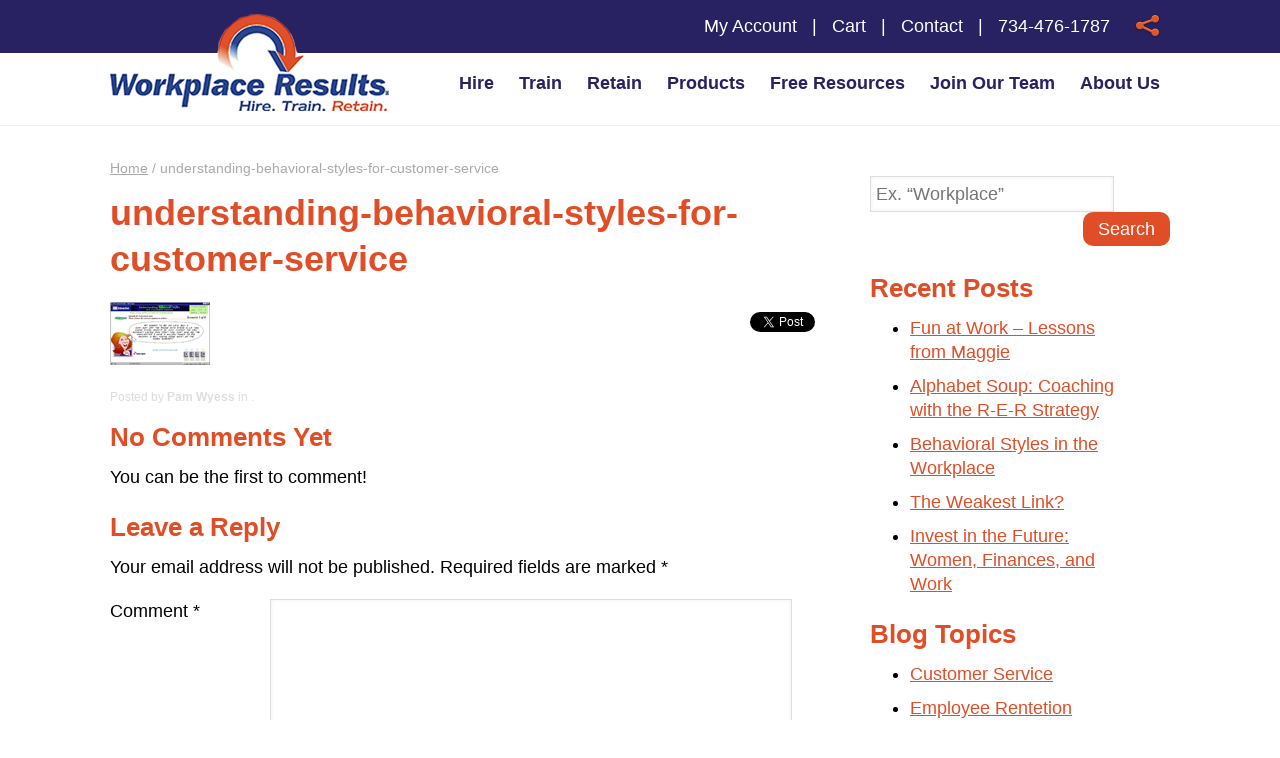

--- FILE ---
content_type: text/html; charset=UTF-8
request_url: https://www.workplaceresults.com/?attachment_id=431
body_size: 10630
content:
<!DOCTYPE html PUBLIC "-//W3C//DTD XHTML 1.0 Transitional//EN" "http://www.w3.org/TR/xhtml1/DTD/xhtml1-transitional.dtd">
<html xmlns="http://www.w3.org/1999/xhtml" lang="en-US">

<head profile="http://gmpg.org/xfn/11">
<meta http-equiv="Content-Type" content="text/html; charset=UTF-8" />
<meta name="skype_toolbar" content="skype_toolbar_parser_compatible"/>

<title>understanding-behavioral-styles-for-customer-service</title>

<meta name='robots' content='index, follow, max-image-preview:large, max-snippet:-1, max-video-preview:-1' />

	<!-- This site is optimized with the Yoast SEO plugin v26.8 - https://yoast.com/product/yoast-seo-wordpress/ -->
	<link rel="canonical" href="https://www.workplaceresults.com/" />
	<meta property="og:locale" content="en_US" />
	<meta property="og:type" content="article" />
	<meta property="og:title" content="understanding-behavioral-styles-for-customer-service" />
	<meta property="og:url" content="https://www.workplaceresults.com/" />
	<meta property="og:site_name" content="Workplace Results" />
	<meta property="og:image" content="https://www.workplaceresults.com" />
	<meta property="og:image:width" content="100" />
	<meta property="og:image:height" content="63" />
	<meta property="og:image:type" content="image/jpeg" />
	<script type="application/ld+json" class="yoast-schema-graph">{"@context":"https://schema.org","@graph":[{"@type":"WebPage","@id":"https://www.workplaceresults.com/","url":"https://www.workplaceresults.com/","name":"understanding-behavioral-styles-for-customer-service","isPartOf":{"@id":"https://www.workplaceresults.com/#website"},"primaryImageOfPage":{"@id":"https://www.workplaceresults.com/#primaryimage"},"image":{"@id":"https://www.workplaceresults.com/#primaryimage"},"thumbnailUrl":"https://www.workplaceresults.com/wp-content/uploads/understanding-behavioral-styles-for-customer-service.jpg","datePublished":"2014-12-31T16:49:38+00:00","breadcrumb":{"@id":"https://www.workplaceresults.com/#breadcrumb"},"inLanguage":"en-US","potentialAction":[{"@type":"ReadAction","target":["https://www.workplaceresults.com/"]}]},{"@type":"ImageObject","inLanguage":"en-US","@id":"https://www.workplaceresults.com/#primaryimage","url":"https://www.workplaceresults.com/wp-content/uploads/understanding-behavioral-styles-for-customer-service.jpg","contentUrl":"https://www.workplaceresults.com/wp-content/uploads/understanding-behavioral-styles-for-customer-service.jpg","width":100,"height":63},{"@type":"BreadcrumbList","@id":"https://www.workplaceresults.com/#breadcrumb","itemListElement":[{"@type":"ListItem","position":1,"name":"Home","item":"https://www.workplaceresults.com/"},{"@type":"ListItem","position":2,"name":"understanding-behavioral-styles-for-customer-service"}]},{"@type":"WebSite","@id":"https://www.workplaceresults.com/#website","url":"https://www.workplaceresults.com/","name":"Workplace Results","description":"Just another WordPress site","potentialAction":[{"@type":"SearchAction","target":{"@type":"EntryPoint","urlTemplate":"https://www.workplaceresults.com/?s={search_term_string}"},"query-input":{"@type":"PropertyValueSpecification","valueRequired":true,"valueName":"search_term_string"}}],"inLanguage":"en-US"}]}</script>
	<!-- / Yoast SEO plugin. -->


<meta http-equiv="x-dns-prefetch-control" content="on">
<link href="https://app.ecwid.com" rel="preconnect" crossorigin />
<link href="https://ecomm.events" rel="preconnect" crossorigin />
<link href="https://d1q3axnfhmyveb.cloudfront.net" rel="preconnect" crossorigin />
<link href="https://dqzrr9k4bjpzk.cloudfront.net" rel="preconnect" crossorigin />
<link href="https://d1oxsl77a1kjht.cloudfront.net" rel="preconnect" crossorigin>
<link rel="prefetch" href="https://app.ecwid.com/script.js?6348651&data_platform=wporg&lang=en" as="script"/>
<link rel="prerender" href="https://www.workplaceresults.com/store-del/"/>
<link rel="alternate" type="application/rss+xml" title="Workplace Results &raquo; Feed" href="https://www.workplaceresults.com/feed/" />
<link rel="alternate" type="application/rss+xml" title="Workplace Results &raquo; Comments Feed" href="https://www.workplaceresults.com/comments/feed/" />
<link rel="alternate" type="application/rss+xml" title="Workplace Results &raquo; understanding-behavioral-styles-for-customer-service Comments Feed" href="https://www.workplaceresults.com/?attachment_id=431/feed/" />
<link rel="alternate" title="oEmbed (JSON)" type="application/json+oembed" href="https://www.workplaceresults.com/wp-json/oembed/1.0/embed?url=https%3A%2F%2Fwww.workplaceresults.com%2F%3Fattachment_id%3D431" />
<link rel="alternate" title="oEmbed (XML)" type="text/xml+oembed" href="https://www.workplaceresults.com/wp-json/oembed/1.0/embed?url=https%3A%2F%2Fwww.workplaceresults.com%2F%3Fattachment_id%3D431&#038;format=xml" />
		<!-- This site uses the Google Analytics by MonsterInsights plugin v9.11.1 - Using Analytics tracking - https://www.monsterinsights.com/ -->
		<!-- Note: MonsterInsights is not currently configured on this site. The site owner needs to authenticate with Google Analytics in the MonsterInsights settings panel. -->
					<!-- No tracking code set -->
				<!-- / Google Analytics by MonsterInsights -->
		<style id='wp-img-auto-sizes-contain-inline-css' type='text/css'>
img:is([sizes=auto i],[sizes^="auto," i]){contain-intrinsic-size:3000px 1500px}
/*# sourceURL=wp-img-auto-sizes-contain-inline-css */
</style>
<style id='wp-emoji-styles-inline-css' type='text/css'>

	img.wp-smiley, img.emoji {
		display: inline !important;
		border: none !important;
		box-shadow: none !important;
		height: 1em !important;
		width: 1em !important;
		margin: 0 0.07em !important;
		vertical-align: -0.1em !important;
		background: none !important;
		padding: 0 !important;
	}
/*# sourceURL=wp-emoji-styles-inline-css */
</style>
<style id='wp-block-library-inline-css' type='text/css'>
:root{--wp-block-synced-color:#7a00df;--wp-block-synced-color--rgb:122,0,223;--wp-bound-block-color:var(--wp-block-synced-color);--wp-editor-canvas-background:#ddd;--wp-admin-theme-color:#007cba;--wp-admin-theme-color--rgb:0,124,186;--wp-admin-theme-color-darker-10:#006ba1;--wp-admin-theme-color-darker-10--rgb:0,107,160.5;--wp-admin-theme-color-darker-20:#005a87;--wp-admin-theme-color-darker-20--rgb:0,90,135;--wp-admin-border-width-focus:2px}@media (min-resolution:192dpi){:root{--wp-admin-border-width-focus:1.5px}}.wp-element-button{cursor:pointer}:root .has-very-light-gray-background-color{background-color:#eee}:root .has-very-dark-gray-background-color{background-color:#313131}:root .has-very-light-gray-color{color:#eee}:root .has-very-dark-gray-color{color:#313131}:root .has-vivid-green-cyan-to-vivid-cyan-blue-gradient-background{background:linear-gradient(135deg,#00d084,#0693e3)}:root .has-purple-crush-gradient-background{background:linear-gradient(135deg,#34e2e4,#4721fb 50%,#ab1dfe)}:root .has-hazy-dawn-gradient-background{background:linear-gradient(135deg,#faaca8,#dad0ec)}:root .has-subdued-olive-gradient-background{background:linear-gradient(135deg,#fafae1,#67a671)}:root .has-atomic-cream-gradient-background{background:linear-gradient(135deg,#fdd79a,#004a59)}:root .has-nightshade-gradient-background{background:linear-gradient(135deg,#330968,#31cdcf)}:root .has-midnight-gradient-background{background:linear-gradient(135deg,#020381,#2874fc)}:root{--wp--preset--font-size--normal:16px;--wp--preset--font-size--huge:42px}.has-regular-font-size{font-size:1em}.has-larger-font-size{font-size:2.625em}.has-normal-font-size{font-size:var(--wp--preset--font-size--normal)}.has-huge-font-size{font-size:var(--wp--preset--font-size--huge)}.has-text-align-center{text-align:center}.has-text-align-left{text-align:left}.has-text-align-right{text-align:right}.has-fit-text{white-space:nowrap!important}#end-resizable-editor-section{display:none}.aligncenter{clear:both}.items-justified-left{justify-content:flex-start}.items-justified-center{justify-content:center}.items-justified-right{justify-content:flex-end}.items-justified-space-between{justify-content:space-between}.screen-reader-text{border:0;clip-path:inset(50%);height:1px;margin:-1px;overflow:hidden;padding:0;position:absolute;width:1px;word-wrap:normal!important}.screen-reader-text:focus{background-color:#ddd;clip-path:none;color:#444;display:block;font-size:1em;height:auto;left:5px;line-height:normal;padding:15px 23px 14px;text-decoration:none;top:5px;width:auto;z-index:100000}html :where(.has-border-color){border-style:solid}html :where([style*=border-top-color]){border-top-style:solid}html :where([style*=border-right-color]){border-right-style:solid}html :where([style*=border-bottom-color]){border-bottom-style:solid}html :where([style*=border-left-color]){border-left-style:solid}html :where([style*=border-width]){border-style:solid}html :where([style*=border-top-width]){border-top-style:solid}html :where([style*=border-right-width]){border-right-style:solid}html :where([style*=border-bottom-width]){border-bottom-style:solid}html :where([style*=border-left-width]){border-left-style:solid}html :where(img[class*=wp-image-]){height:auto;max-width:100%}:where(figure){margin:0 0 1em}html :where(.is-position-sticky){--wp-admin--admin-bar--position-offset:var(--wp-admin--admin-bar--height,0px)}@media screen and (max-width:600px){html :where(.is-position-sticky){--wp-admin--admin-bar--position-offset:0px}}

/*# sourceURL=wp-block-library-inline-css */
</style><style id='global-styles-inline-css' type='text/css'>
:root{--wp--preset--aspect-ratio--square: 1;--wp--preset--aspect-ratio--4-3: 4/3;--wp--preset--aspect-ratio--3-4: 3/4;--wp--preset--aspect-ratio--3-2: 3/2;--wp--preset--aspect-ratio--2-3: 2/3;--wp--preset--aspect-ratio--16-9: 16/9;--wp--preset--aspect-ratio--9-16: 9/16;--wp--preset--color--black: #000000;--wp--preset--color--cyan-bluish-gray: #abb8c3;--wp--preset--color--white: #ffffff;--wp--preset--color--pale-pink: #f78da7;--wp--preset--color--vivid-red: #cf2e2e;--wp--preset--color--luminous-vivid-orange: #ff6900;--wp--preset--color--luminous-vivid-amber: #fcb900;--wp--preset--color--light-green-cyan: #7bdcb5;--wp--preset--color--vivid-green-cyan: #00d084;--wp--preset--color--pale-cyan-blue: #8ed1fc;--wp--preset--color--vivid-cyan-blue: #0693e3;--wp--preset--color--vivid-purple: #9b51e0;--wp--preset--gradient--vivid-cyan-blue-to-vivid-purple: linear-gradient(135deg,rgb(6,147,227) 0%,rgb(155,81,224) 100%);--wp--preset--gradient--light-green-cyan-to-vivid-green-cyan: linear-gradient(135deg,rgb(122,220,180) 0%,rgb(0,208,130) 100%);--wp--preset--gradient--luminous-vivid-amber-to-luminous-vivid-orange: linear-gradient(135deg,rgb(252,185,0) 0%,rgb(255,105,0) 100%);--wp--preset--gradient--luminous-vivid-orange-to-vivid-red: linear-gradient(135deg,rgb(255,105,0) 0%,rgb(207,46,46) 100%);--wp--preset--gradient--very-light-gray-to-cyan-bluish-gray: linear-gradient(135deg,rgb(238,238,238) 0%,rgb(169,184,195) 100%);--wp--preset--gradient--cool-to-warm-spectrum: linear-gradient(135deg,rgb(74,234,220) 0%,rgb(151,120,209) 20%,rgb(207,42,186) 40%,rgb(238,44,130) 60%,rgb(251,105,98) 80%,rgb(254,248,76) 100%);--wp--preset--gradient--blush-light-purple: linear-gradient(135deg,rgb(255,206,236) 0%,rgb(152,150,240) 100%);--wp--preset--gradient--blush-bordeaux: linear-gradient(135deg,rgb(254,205,165) 0%,rgb(254,45,45) 50%,rgb(107,0,62) 100%);--wp--preset--gradient--luminous-dusk: linear-gradient(135deg,rgb(255,203,112) 0%,rgb(199,81,192) 50%,rgb(65,88,208) 100%);--wp--preset--gradient--pale-ocean: linear-gradient(135deg,rgb(255,245,203) 0%,rgb(182,227,212) 50%,rgb(51,167,181) 100%);--wp--preset--gradient--electric-grass: linear-gradient(135deg,rgb(202,248,128) 0%,rgb(113,206,126) 100%);--wp--preset--gradient--midnight: linear-gradient(135deg,rgb(2,3,129) 0%,rgb(40,116,252) 100%);--wp--preset--font-size--small: 13px;--wp--preset--font-size--medium: 20px;--wp--preset--font-size--large: 36px;--wp--preset--font-size--x-large: 42px;--wp--preset--spacing--20: 0.44rem;--wp--preset--spacing--30: 0.67rem;--wp--preset--spacing--40: 1rem;--wp--preset--spacing--50: 1.5rem;--wp--preset--spacing--60: 2.25rem;--wp--preset--spacing--70: 3.38rem;--wp--preset--spacing--80: 5.06rem;--wp--preset--shadow--natural: 6px 6px 9px rgba(0, 0, 0, 0.2);--wp--preset--shadow--deep: 12px 12px 50px rgba(0, 0, 0, 0.4);--wp--preset--shadow--sharp: 6px 6px 0px rgba(0, 0, 0, 0.2);--wp--preset--shadow--outlined: 6px 6px 0px -3px rgb(255, 255, 255), 6px 6px rgb(0, 0, 0);--wp--preset--shadow--crisp: 6px 6px 0px rgb(0, 0, 0);}:where(.is-layout-flex){gap: 0.5em;}:where(.is-layout-grid){gap: 0.5em;}body .is-layout-flex{display: flex;}.is-layout-flex{flex-wrap: wrap;align-items: center;}.is-layout-flex > :is(*, div){margin: 0;}body .is-layout-grid{display: grid;}.is-layout-grid > :is(*, div){margin: 0;}:where(.wp-block-columns.is-layout-flex){gap: 2em;}:where(.wp-block-columns.is-layout-grid){gap: 2em;}:where(.wp-block-post-template.is-layout-flex){gap: 1.25em;}:where(.wp-block-post-template.is-layout-grid){gap: 1.25em;}.has-black-color{color: var(--wp--preset--color--black) !important;}.has-cyan-bluish-gray-color{color: var(--wp--preset--color--cyan-bluish-gray) !important;}.has-white-color{color: var(--wp--preset--color--white) !important;}.has-pale-pink-color{color: var(--wp--preset--color--pale-pink) !important;}.has-vivid-red-color{color: var(--wp--preset--color--vivid-red) !important;}.has-luminous-vivid-orange-color{color: var(--wp--preset--color--luminous-vivid-orange) !important;}.has-luminous-vivid-amber-color{color: var(--wp--preset--color--luminous-vivid-amber) !important;}.has-light-green-cyan-color{color: var(--wp--preset--color--light-green-cyan) !important;}.has-vivid-green-cyan-color{color: var(--wp--preset--color--vivid-green-cyan) !important;}.has-pale-cyan-blue-color{color: var(--wp--preset--color--pale-cyan-blue) !important;}.has-vivid-cyan-blue-color{color: var(--wp--preset--color--vivid-cyan-blue) !important;}.has-vivid-purple-color{color: var(--wp--preset--color--vivid-purple) !important;}.has-black-background-color{background-color: var(--wp--preset--color--black) !important;}.has-cyan-bluish-gray-background-color{background-color: var(--wp--preset--color--cyan-bluish-gray) !important;}.has-white-background-color{background-color: var(--wp--preset--color--white) !important;}.has-pale-pink-background-color{background-color: var(--wp--preset--color--pale-pink) !important;}.has-vivid-red-background-color{background-color: var(--wp--preset--color--vivid-red) !important;}.has-luminous-vivid-orange-background-color{background-color: var(--wp--preset--color--luminous-vivid-orange) !important;}.has-luminous-vivid-amber-background-color{background-color: var(--wp--preset--color--luminous-vivid-amber) !important;}.has-light-green-cyan-background-color{background-color: var(--wp--preset--color--light-green-cyan) !important;}.has-vivid-green-cyan-background-color{background-color: var(--wp--preset--color--vivid-green-cyan) !important;}.has-pale-cyan-blue-background-color{background-color: var(--wp--preset--color--pale-cyan-blue) !important;}.has-vivid-cyan-blue-background-color{background-color: var(--wp--preset--color--vivid-cyan-blue) !important;}.has-vivid-purple-background-color{background-color: var(--wp--preset--color--vivid-purple) !important;}.has-black-border-color{border-color: var(--wp--preset--color--black) !important;}.has-cyan-bluish-gray-border-color{border-color: var(--wp--preset--color--cyan-bluish-gray) !important;}.has-white-border-color{border-color: var(--wp--preset--color--white) !important;}.has-pale-pink-border-color{border-color: var(--wp--preset--color--pale-pink) !important;}.has-vivid-red-border-color{border-color: var(--wp--preset--color--vivid-red) !important;}.has-luminous-vivid-orange-border-color{border-color: var(--wp--preset--color--luminous-vivid-orange) !important;}.has-luminous-vivid-amber-border-color{border-color: var(--wp--preset--color--luminous-vivid-amber) !important;}.has-light-green-cyan-border-color{border-color: var(--wp--preset--color--light-green-cyan) !important;}.has-vivid-green-cyan-border-color{border-color: var(--wp--preset--color--vivid-green-cyan) !important;}.has-pale-cyan-blue-border-color{border-color: var(--wp--preset--color--pale-cyan-blue) !important;}.has-vivid-cyan-blue-border-color{border-color: var(--wp--preset--color--vivid-cyan-blue) !important;}.has-vivid-purple-border-color{border-color: var(--wp--preset--color--vivid-purple) !important;}.has-vivid-cyan-blue-to-vivid-purple-gradient-background{background: var(--wp--preset--gradient--vivid-cyan-blue-to-vivid-purple) !important;}.has-light-green-cyan-to-vivid-green-cyan-gradient-background{background: var(--wp--preset--gradient--light-green-cyan-to-vivid-green-cyan) !important;}.has-luminous-vivid-amber-to-luminous-vivid-orange-gradient-background{background: var(--wp--preset--gradient--luminous-vivid-amber-to-luminous-vivid-orange) !important;}.has-luminous-vivid-orange-to-vivid-red-gradient-background{background: var(--wp--preset--gradient--luminous-vivid-orange-to-vivid-red) !important;}.has-very-light-gray-to-cyan-bluish-gray-gradient-background{background: var(--wp--preset--gradient--very-light-gray-to-cyan-bluish-gray) !important;}.has-cool-to-warm-spectrum-gradient-background{background: var(--wp--preset--gradient--cool-to-warm-spectrum) !important;}.has-blush-light-purple-gradient-background{background: var(--wp--preset--gradient--blush-light-purple) !important;}.has-blush-bordeaux-gradient-background{background: var(--wp--preset--gradient--blush-bordeaux) !important;}.has-luminous-dusk-gradient-background{background: var(--wp--preset--gradient--luminous-dusk) !important;}.has-pale-ocean-gradient-background{background: var(--wp--preset--gradient--pale-ocean) !important;}.has-electric-grass-gradient-background{background: var(--wp--preset--gradient--electric-grass) !important;}.has-midnight-gradient-background{background: var(--wp--preset--gradient--midnight) !important;}.has-small-font-size{font-size: var(--wp--preset--font-size--small) !important;}.has-medium-font-size{font-size: var(--wp--preset--font-size--medium) !important;}.has-large-font-size{font-size: var(--wp--preset--font-size--large) !important;}.has-x-large-font-size{font-size: var(--wp--preset--font-size--x-large) !important;}
/*# sourceURL=global-styles-inline-css */
</style>

<style id='classic-theme-styles-inline-css' type='text/css'>
/*! This file is auto-generated */
.wp-block-button__link{color:#fff;background-color:#32373c;border-radius:9999px;box-shadow:none;text-decoration:none;padding:calc(.667em + 2px) calc(1.333em + 2px);font-size:1.125em}.wp-block-file__button{background:#32373c;color:#fff;text-decoration:none}
/*# sourceURL=/wp-includes/css/classic-themes.min.css */
</style>
<link rel='stylesheet' id='ecwid-css-css' href='https://www.workplaceresults.com/wp-content/plugins/ecwid-shopping-cart/css/frontend.css?ver=7.0.5' type='text/css' media='all' />
<link rel='stylesheet' id='cyclone-template-style-dark-0-css' href='https://www.workplaceresults.com/wp-content/plugins/cyclone-slider-2/templates/dark/style.css?ver=2.12.4' type='text/css' media='all' />
<link rel='stylesheet' id='cyclone-template-style-default-0-css' href='https://www.workplaceresults.com/wp-content/plugins/cyclone-slider-2/templates/default/style.css?ver=2.12.4' type='text/css' media='all' />
<link rel='stylesheet' id='cyclone-template-style-standard-0-css' href='https://www.workplaceresults.com/wp-content/plugins/cyclone-slider-2/templates/standard/style.css?ver=2.12.4' type='text/css' media='all' />
<link rel='stylesheet' id='cyclone-template-style-thumbnails-0-css' href='https://www.workplaceresults.com/wp-content/plugins/cyclone-slider-2/templates/thumbnails/style.css?ver=2.12.4' type='text/css' media='all' />
<script type="text/javascript" src="https://www.workplaceresults.com/wp-includes/js/jquery/jquery.min.js?ver=3.7.1" id="jquery-core-js"></script>
<script type="text/javascript" src="https://www.workplaceresults.com/wp-includes/js/jquery/jquery-migrate.min.js?ver=3.4.1" id="jquery-migrate-js"></script>
<link rel="https://api.w.org/" href="https://www.workplaceresults.com/wp-json/" /><link rel="alternate" title="JSON" type="application/json" href="https://www.workplaceresults.com/wp-json/wp/v2/media/431" /><link rel="EditURI" type="application/rsd+xml" title="RSD" href="https://www.workplaceresults.com/xmlrpc.php?rsd" />
<link rel='shortlink' href='https://www.workplaceresults.com/?p=431' />
<script data-cfasync="false" data-no-optimize="1" type="text/javascript">
window.ec = window.ec || Object()
window.ec.config = window.ec.config || Object();
window.ec.config.enable_canonical_urls = true;

</script>
        <!--noptimize-->
        <script data-cfasync="false" type="text/javascript">
            window.ec = window.ec || Object();
            window.ec.config = window.ec.config || Object();
            window.ec.config.store_main_page_url = 'https://www.workplaceresults.com/store-del/';
        </script>
        <!--/noptimize-->
        <!-- Stream WordPress user activity plugin v4.1.1 -->

<link href="http://fonts.googleapis.com/css?family=Raleway:400,600,800" rel="stylesheet" type="text/css" />
<link href="https://www.workplaceresults.com/wp-content/themes/workplace-results/style.css" rel="stylesheet" type="text/css" />
<link href="https://www.workplaceresults.com/xmlrpc.php" rel="pingback" />


<script src="//platform.linkedin.com/in.js" type="text/javascript"></script>
<script>
  (function(i,s,o,g,r,a,m){i['GoogleAnalyticsObject']=r;i[r]=i[r]||function(){
  (i[r].q=i[r].q||[]).push(arguments)},i[r].l=1*new Date();a=s.createElement(o),
  m=s.getElementsByTagName(o)[0];a.async=1;a.src=g;m.parentNode.insertBefore(a,m)
  })(window,document,'script','//www.google-analytics.com/analytics.js','ga');
  ga('create', 'UA-2595120-1', 'randygage.com');
  ga('send', 'pageview');
</script>
</head>

<body class="attachment wp-singular attachment-template-default single single-attachment postid-431 attachmentid-431 attachment-jpeg wp-theme-workplace-results">
<div id="fb-root"></div>
<script>(function(d, s, id) {
  var js, fjs = d.getElementsByTagName(s)[0];
  if (d.getElementById(id)) return;
  js = d.createElement(s); js.id = id;
  js.src = "//connect.facebook.net/en_US/all.js#xfbml=1&amp;appId=404140306330822";
  fjs.parentNode.insertBefore(js, fjs);
}(document, 'script', 'facebook-jssdk'));</script>

<div id="header">
	<div class="wrapper">
		<a href="/"><img src="https://www.workplaceresults.com/wp-content/themes/workplace-results/images/workplace-results.png" width="279" height="97" alt="Workplace Results" /></a>		<p class="menu"><a href="/hiring-quality-applicants/" class="drop hire">Hire</a> <a href="/training-programs/" class="drop train">Train</a> <a href="/retention-strategies/" class="drop retain">Retain</a> <a href="/store/">Products</a> <a href="/free-resources/">Free Resources</a> <a href="/join-our-team/">Join Our Team</a> <a href="/about-us/">About Us</a></p>
		<p class="sub-menu"><a href="/my-account/">My Account</a> | <a href="/cart/">Cart</a> | <a href="/contact-us/">Contact</a> | <a href="/contact-us/">734-476-1787</a> <a href="#" class="share-box"><img src="https://www.workplaceresults.com/wp-content/themes/workplace-results/images/header-share.png" width="25" height="25" alt="Share Workplace Results" /></a></p>
		<div class="drop-hire"><p><a href="/entry-level-positions/">&#8212; Entry Level Positions</a> <a href="/professionals-and-mid-level-managers/">&#8212; Professional or Mid-Level Managers</a> <a href="/salespeople/">&#8212; Salespeople</a></p></div>
		<div class="drop-train"><p><!--<a href="/training-programs/">&#8212; Our Training Programs</a>--> <a href="/training-programs/communication/">&#8212; Communication</a> <a href="/training-programs/supervision-and-management/">&#8212; Supervision &amp; Management</a> <a href="/training-programs/customer-service/">&#8212; Customer Service</a> <a href="/training-programs/team-building/">&#8212; Team Building</a> <a href="/training-programs/sexual-harassment/">&#8212; Sexual Harassment</a> <a href="/training-programs/blending-the-generations/">&#8212; Blending the Generations</a></p></div>
		<div class="drop-retain"><p><a href="/retention-strategies/">&#8212; Retain Your Employees</a> <a href="/consulting/">&#8212; Consulting</a> <a href="/retention-strategies/organizational-culture/">&#8212; Organization Culture</a> <a href="/retention-strategies/management/">&#8212; Leadership Development</a> <a href="/360-degree-feedback/">&#8212; 360 Degree Feedback</a> <a href="/coaching/">&#8212; Coaching</a></p></div>
	</div>
</div>
<div id="content">
	<div class="wrapper">
	<div id="page">
	<p id="breadcrumb"><span><span><a href="https://www.workplaceresults.com/">Home</a></span> / <span class="breadcrumb_last" aria-current="page">understanding-behavioral-styles-for-customer-service</span></span></p>	<h1>understanding-behavioral-styles-for-customer-service</h1>
	<div class="share-buttons">
		<div class="share-item"><fb:like href="https://www.workplaceresults.com/?attachment_id=431" send="true" width="52" show_faces="false" layout="box_count" font=""></fb:like><script> (function() { var e = document.createElement('script'); e.async = true; e.src = (document.location.protocol == 'file:' ? 'http:' : document.location.protocol) + '//connect.facebook.net/en_US/all.js'; document.getElementById('fb-root').appendChild(e); }()); window.fbAsyncInit = function() { FB.init({xfbml: true}); FB.Event.subscribe('edge.create', function(targetUrl){ _gaq.push(['_trackSocial', 'facebook', 'like', targetUrl]); }); FB.Event.subscribe('edge.remove', function(targetUrl){ _gaq.push(['_trackSocial', 'facebook', 'unlike', targetUrl]); }); FB.Event.subscribe('message.send', function(targetUrl) { _gaq.push(['_trackSocial', 'facebook', 'send', targetUrl]); }); FB.Event.subscribe('comment.create', function(targetUrl) { _gaq.push(['_trackSocial', 'facebook', 'comment', targetUrl]); }); FB.Event.subscribe('comment.remove', function(targetUrl) { _gaq.push(['_trackSocial', 'facebook', 'uncomment', targetUrl]); }); }; </script></div>
		<div class="share-item"><a href="http://twitter.com/share" class="twitter-share-button" data-url="https://www.workplaceresults.com/?attachment_id=431" data-text="Reading &#8220;understanding-behavioral-styles-for-customer-service&#8221;" data-count="vertical">Tweet</a><script type="text/javascript" src="http://platform.twitter.com/widgets.js"></script><script type="text/javascript"> twttr.events.bind('tweet', function(event) { if (event) { var targetUrl; if (event.target && event.target.nodeName == 'IFRAME') { targetUrl = extractParamFromUri(event.target.src, 'url'); } _gaq.push(['_trackSocial', 'twitter', 'tweet', targetUrl]); } }); twttr.events.bind('follow', function(){ var targetUrl; if (event.target && event.target.nodeName == 'IFRAME') { targetUrl = extractParamFromUri(event.target.src, 'url'); } _gaq.push(['_trackSocial', 'twitter', 'follow', targetUrl]); }); twttr.events.bind('retweet', function(){ var targetUrl; if (event.target && event.target.nodeName == 'IFRAME') { targetUrl = extractParamFromUri(event.target.src, 'url'); } _gaq.push(['_trackSocial', 'twitter', 'retweet', targetUrl]); }); twttr.events.bind('favorite', function(){ var targetUrl; if (event.target && event.target.nodeName == 'IFRAME') { targetUrl = extractParamFromUri(event.target.src, 'url'); } _gaq.push(['_trackSocial', 'twitter', 'favorite', targetUrl]); }); twttr.events.bind('click', function(){ var targetUrl; if (event.target && event.target.nodeName == 'IFRAME') { targetUrl = extractParamFromUri(event.target.src, 'url'); } _gaq.push(['_trackSocial', 'twitter', 'click', targetUrl]); }); function extractParamFromUri(uri, paramName){ if(!uri){ return; } var uri = uri.split('#')[0]; var parts = uri.split('?'); if(parts.length == 1){ return; } var query = decodeURI(parts[1]); paramName += '='; var params = query.split('&'); for(var i = 0, param; param = params[i]; ++i){ if(param.indexOf(paramName) === 0){ return unescape(param.split('=')[1]); } } } </script></div>
		<div class="share-item"><g:plusone size="tall" href="https://www.workplaceresults.com/?attachment_id=431"></g:plusone><script type="text/javascript"> (function() { var po = document.createElement('script'); po.type = 'text/javascript'; po.async = true; po.src = 'https://apis.google.com/js/plusone.js'; var s = document.getElementsByTagName('script')[0]; s.parentNode.insertBefore(po, s); })(); </script></div>
		<div class="share-item"><script src="http://platform.linkedin.com/in.js" type="text/javascript"></script><script type="IN/Share" data-url="https://www.workplaceresults.com/?attachment_id=431" data-counter="top"></script></div>
	</div>
		<p class="attachment"><a href='https://www.workplaceresults.com/wp-content/uploads/understanding-behavioral-styles-for-customer-service.jpg'><img decoding="async" width="100" height="63" src="https://www.workplaceresults.com/wp-content/uploads/understanding-behavioral-styles-for-customer-service.jpg" class="attachment-medium size-medium" alt="" /></a></p>
		<p class="meta inside">Posted by <strong>Pam Wyess</strong> in . </p>
	<div id="comment-list">

	 

	 
    
        <h3 class="comments-header"><span>No Comments Yet</span></h3> 
    
        <p>You can be the first to comment!</p> 
         
     

</div>

 
	
    <div id="comments-form"> 
    
	 
 			<div id="respond" class="comment-respond">
		<h3 id="reply-title" class="comment-reply-title">Leave a Reply <small><a rel="nofollow" id="cancel-comment-reply-link" href="/?attachment_id=431#respond" style="display:none;">Cancel reply</a></small></h3><form action="https://www.workplaceresults.com/wp-comments-post.php" method="post" id="commentform" class="comment-form"><p class="comment-notes"><span id="email-notes">Your email address will not be published.</span> <span class="required-field-message">Required fields are marked <span class="required">*</span></span></p><p class="comment-form-comment"><label for="comment">Comment <span class="required">*</span></label> <textarea id="comment" name="comment" cols="45" rows="8" maxlength="65525" required="required"></textarea></p><p class="comment-form-author"><label for="author">Name <span class="required">*</span></label> <input id="author" name="author" type="text" value="" size="30" maxlength="245" autocomplete="name" required="required" /></p>
<p class="comment-form-email"><label for="email">Email <span class="required">*</span></label> <input id="email" name="email" type="text" value="" size="30" maxlength="100" aria-describedby="email-notes" autocomplete="email" required="required" /></p>
<p class="comment-form-url"><label for="url">Website</label> <input id="url" name="url" type="text" value="" size="30" maxlength="200" autocomplete="url" /></p>
<p class="comment-form-cookies-consent"><input id="wp-comment-cookies-consent" name="wp-comment-cookies-consent" type="checkbox" value="yes" /> <label for="wp-comment-cookies-consent">Save my name, email, and website in this browser for the next time I comment.</label></p>
<p class="form-submit"><input name="submit" type="submit" id="submit" class="submit" value="Post Comment" /> <input type='hidden' name='comment_post_ID' value='431' id='comment_post_ID' />
<input type='hidden' name='comment_parent' id='comment_parent' value='0' />
</p><p style="display: none;"><input type="hidden" id="akismet_comment_nonce" name="akismet_comment_nonce" value="4c8caff50a" /></p><p style="display: none !important;" class="akismet-fields-container" data-prefix="ak_"><label>&#916;<textarea name="ak_hp_textarea" cols="45" rows="8" maxlength="100"></textarea></label><input type="hidden" id="ak_js_1" name="ak_js" value="151"/><script>document.getElementById( "ak_js_1" ).setAttribute( "value", ( new Date() ).getTime() );</script></p></form>	</div><!-- #respond -->
	 
	    
    </div>  


	</div>
	<div id="sidebar">
	<div id="search-2" class="widget widget_search"><form method="get" id="searchform" action="https://www.workplaceresults.com/" ><p><input type="text" placeholder="Ex. &#8220;Workplace&#8221;" name="s" id="s" /><input type="hidden" name="post_type" value="post" /><input type="submit" class="submit" id="searchsubmit" value="Search" /></p></form><div class="clear">&nbsp;</div></div>
		<div id="recent-posts-2" class="widget widget_recent_entries">
		<h3>Recent Posts</h3>
		<ul>
											<li>
					<a href="https://www.workplaceresults.com/fun-at-work/">Fun at Work &#8211; Lessons from Maggie</a>
									</li>
											<li>
					<a href="https://www.workplaceresults.com/coaching-with-alphabet-soup/">Alphabet Soup: Coaching with the R-E-R Strategy</a>
									</li>
											<li>
					<a href="https://www.workplaceresults.com/behavioral-styles-in-the-workplace/">Behavioral Styles in the Workplace</a>
									</li>
											<li>
					<a href="https://www.workplaceresults.com/weakest-link/">The Weakest Link?</a>
									</li>
											<li>
					<a href="https://www.workplaceresults.com/invest-in-the-future-women-finances-and-work/">Invest in the Future: Women, Finances, and Work</a>
									</li>
					</ul>

		</div><div id="categories-3" class="widget widget_categories"><h3>Blog Topics</h3>
			<ul>
					<li class="cat-item cat-item-2"><a href="https://www.workplaceresults.com/category/customer-service/">Customer Service</a>
</li>
	<li class="cat-item cat-item-3"><a href="https://www.workplaceresults.com/category/employee-rentetion/">Employee Rentetion</a>
</li>
	<li class="cat-item cat-item-4"><a href="https://www.workplaceresults.com/category/generation-x-issues/">Generation X Issues</a>
</li>
	<li class="cat-item cat-item-1"><a href="https://www.workplaceresults.com/category/loyalty/">Loyalty</a>
</li>
	<li class="cat-item cat-item-5"><a href="https://www.workplaceresults.com/category/managing-and-coaching/">Managing and Coaching</a>
</li>
			</ul>

			</div>	</div>
	<div class="clear">&nbsp;</div>
	</div>
</div>

<div id="footer">
	<div class="wrapper">
		<a href="/contact-us/"><img src="https://www.workplaceresults.com/wp-content/themes/workplace-results/images/workplace-results-sm.png" width="313" height="51" alt="Workplace Results" class="logo" /></a>
		<p class="address">6463 Robinson Lane <span>|</span> Saline, MI <span>|</span> <a href="/contact-us/">Contact Us</a> <span>|</span> <span class="phone">734-476-1787</span></p>
		<p class="social"><span>Like. Share. Subscribe. Connect.</span> <a href="/"><img src="https://www.workplaceresults.com/wp-content/themes/workplace-results/images/footer-google.png" width="35" height="34" alt="Workplace Results Google+" /></a> <a href="/"><img src="https://www.workplaceresults.com/wp-content/themes/workplace-results/images/footer-facebook.png" width="35" height="34" alt="Workplace Results Facebook" /></a> <a href="/blog/"><img src="https://www.workplaceresults.com/wp-content/themes/workplace-results/images/footer-feed.png" width="35" height="34" alt="Workplace Results Blog" /></a> <a href="http://www.linkedin.com/in/pamwyess" target="_blank"><img src="https://www.workplaceresults.com/wp-content/themes/workplace-results/images/footer-linkedin.png" width="35" height="34" alt="Workplace Results LinkedIn" /></a> <a href="/"><img src="https://www.workplaceresults.com/wp-content/themes/workplace-results/images/footer-youtube.png" width="35" height="34" alt="Workplace Results YouTube" /></a> <a href="https://twitter.com/PamWyess" target="_blank"><img src="https://www.workplaceresults.com/wp-content/themes/workplace-results/images/footer-twitter.png" width="35" height="34" alt="Workplace Results Twitter" /></a></p>
		<p class="copyright">&copy; 2026 Workplace Results LLC. All Rights Reserved.</p>
		
	</div>
</div>

<div id="share-box">
	<div class="facebook"><div class="fb-like" data-href="http://www.workplaceresults.com/" data-layout="box_count" data-action="like" data-show-faces="false" data-share="false"></div></div>
	<div class="twitter"><a href="http://www.workplaceresults.com/" class="twitter-share-button" data-count="vertical" data-url="http://www.stevespangler.com/">Tweet</a></div>
	<div class="linkedin"><script type="IN/Share" data-url="http://www.workplaceresults.com/" data-counter="top"></script></div>
	<div class="google"><div class="g-plusone" data-size="tall" data-href="http://www.workplaceresults.com/"></div></div>
</div>

<script type="text/javascript" src="https://www.workplaceresults.com/wp-content/themes/workplace-results/js/default.js"></script>
<script>!function(d,s,id){var js,fjs=d.getElementsByTagName(s)[0];if(!d.getElementById(id)){js=d.createElement(s);js.id=id;js.src="//platform.twitter.com/widgets.js";fjs.parentNode.insertBefore(js,fjs);}}(document,"script","twitter-wjs");</script>
<script type="text/javascript">
  (function() {
    var po = document.createElement('script'); po.type = 'text/javascript'; po.async = true;
    po.src = 'https://apis.google.com/js/plusone.js';
    var s = document.getElementsByTagName('script')[0]; s.parentNode.insertBefore(po, s);
  })();
</script>
<script type="speculationrules">
{"prefetch":[{"source":"document","where":{"and":[{"href_matches":"/*"},{"not":{"href_matches":["/wp-*.php","/wp-admin/*","/wp-content/uploads/*","/wp-content/*","/wp-content/plugins/*","/wp-content/themes/workplace-results/*","/*\\?(.+)"]}},{"not":{"selector_matches":"a[rel~=\"nofollow\"]"}},{"not":{"selector_matches":".no-prefetch, .no-prefetch a"}}]},"eagerness":"conservative"}]}
</script>
<script type="text/javascript" id="ecwid-frontend-js-js-extra">
/* <![CDATA[ */
var ecwidParams = {"useJsApiToOpenStoreCategoriesPages":"","storeId":"6348651"};
//# sourceURL=ecwid-frontend-js-js-extra
/* ]]> */
</script>
<script type="text/javascript" src="https://www.workplaceresults.com/wp-content/plugins/ecwid-shopping-cart/js/frontend.js?ver=7.0.5" id="ecwid-frontend-js-js"></script>
<script type="text/javascript" src="https://www.workplaceresults.com/wp-content/plugins/cyclone-slider-2/libs/cycle2/jquery.cycle2.min.js?ver=2.12.4" id="jquery-cycle2-js"></script>
<script type="text/javascript" src="https://www.workplaceresults.com/wp-content/plugins/cyclone-slider-2/libs/cycle2/jquery.cycle2.carousel.min.js?ver=2.12.4" id="jquery-cycle2-carousel-js"></script>
<script type="text/javascript" src="https://www.workplaceresults.com/wp-content/plugins/cyclone-slider-2/libs/cycle2/jquery.cycle2.swipe.min.js?ver=2.12.4" id="jquery-cycle2-swipe-js"></script>
<script type="text/javascript" src="https://www.workplaceresults.com/wp-content/plugins/cyclone-slider-2/libs/cycle2/jquery.cycle2.tile.min.js?ver=2.12.4" id="jquery-cycle2-tile-js"></script>
<script type="text/javascript" src="https://www.workplaceresults.com/wp-content/plugins/cyclone-slider-2/libs/cycle2/jquery.cycle2.video.min.js?ver=2.12.4" id="jquery-cycle2-video-js"></script>
<script type="text/javascript" src="https://www.workplaceresults.com/wp-content/plugins/cyclone-slider-2/templates/dark/script.js?ver=2.12.4" id="cyclone-template-script-dark-0-js"></script>
<script type="text/javascript" src="https://www.workplaceresults.com/wp-content/plugins/cyclone-slider-2/templates/thumbnails/script.js?ver=2.12.4" id="cyclone-template-script-thumbnails-0-js"></script>
<script type="text/javascript" src="https://www.workplaceresults.com/wp-content/plugins/cyclone-slider-2/js/client.js?ver=2.12.4" id="cyclone-client-js"></script>
<script defer type="text/javascript" src="https://www.workplaceresults.com/wp-content/plugins/akismet/_inc/akismet-frontend.js?ver=1762984898" id="akismet-frontend-js"></script>
<script id="wp-emoji-settings" type="application/json">
{"baseUrl":"https://s.w.org/images/core/emoji/17.0.2/72x72/","ext":".png","svgUrl":"https://s.w.org/images/core/emoji/17.0.2/svg/","svgExt":".svg","source":{"concatemoji":"https://www.workplaceresults.com/wp-includes/js/wp-emoji-release.min.js?ver=6.9"}}
</script>
<script type="module">
/* <![CDATA[ */
/*! This file is auto-generated */
const a=JSON.parse(document.getElementById("wp-emoji-settings").textContent),o=(window._wpemojiSettings=a,"wpEmojiSettingsSupports"),s=["flag","emoji"];function i(e){try{var t={supportTests:e,timestamp:(new Date).valueOf()};sessionStorage.setItem(o,JSON.stringify(t))}catch(e){}}function c(e,t,n){e.clearRect(0,0,e.canvas.width,e.canvas.height),e.fillText(t,0,0);t=new Uint32Array(e.getImageData(0,0,e.canvas.width,e.canvas.height).data);e.clearRect(0,0,e.canvas.width,e.canvas.height),e.fillText(n,0,0);const a=new Uint32Array(e.getImageData(0,0,e.canvas.width,e.canvas.height).data);return t.every((e,t)=>e===a[t])}function p(e,t){e.clearRect(0,0,e.canvas.width,e.canvas.height),e.fillText(t,0,0);var n=e.getImageData(16,16,1,1);for(let e=0;e<n.data.length;e++)if(0!==n.data[e])return!1;return!0}function u(e,t,n,a){switch(t){case"flag":return n(e,"\ud83c\udff3\ufe0f\u200d\u26a7\ufe0f","\ud83c\udff3\ufe0f\u200b\u26a7\ufe0f")?!1:!n(e,"\ud83c\udde8\ud83c\uddf6","\ud83c\udde8\u200b\ud83c\uddf6")&&!n(e,"\ud83c\udff4\udb40\udc67\udb40\udc62\udb40\udc65\udb40\udc6e\udb40\udc67\udb40\udc7f","\ud83c\udff4\u200b\udb40\udc67\u200b\udb40\udc62\u200b\udb40\udc65\u200b\udb40\udc6e\u200b\udb40\udc67\u200b\udb40\udc7f");case"emoji":return!a(e,"\ud83e\u1fac8")}return!1}function f(e,t,n,a){let r;const o=(r="undefined"!=typeof WorkerGlobalScope&&self instanceof WorkerGlobalScope?new OffscreenCanvas(300,150):document.createElement("canvas")).getContext("2d",{willReadFrequently:!0}),s=(o.textBaseline="top",o.font="600 32px Arial",{});return e.forEach(e=>{s[e]=t(o,e,n,a)}),s}function r(e){var t=document.createElement("script");t.src=e,t.defer=!0,document.head.appendChild(t)}a.supports={everything:!0,everythingExceptFlag:!0},new Promise(t=>{let n=function(){try{var e=JSON.parse(sessionStorage.getItem(o));if("object"==typeof e&&"number"==typeof e.timestamp&&(new Date).valueOf()<e.timestamp+604800&&"object"==typeof e.supportTests)return e.supportTests}catch(e){}return null}();if(!n){if("undefined"!=typeof Worker&&"undefined"!=typeof OffscreenCanvas&&"undefined"!=typeof URL&&URL.createObjectURL&&"undefined"!=typeof Blob)try{var e="postMessage("+f.toString()+"("+[JSON.stringify(s),u.toString(),c.toString(),p.toString()].join(",")+"));",a=new Blob([e],{type:"text/javascript"});const r=new Worker(URL.createObjectURL(a),{name:"wpTestEmojiSupports"});return void(r.onmessage=e=>{i(n=e.data),r.terminate(),t(n)})}catch(e){}i(n=f(s,u,c,p))}t(n)}).then(e=>{for(const n in e)a.supports[n]=e[n],a.supports.everything=a.supports.everything&&a.supports[n],"flag"!==n&&(a.supports.everythingExceptFlag=a.supports.everythingExceptFlag&&a.supports[n]);var t;a.supports.everythingExceptFlag=a.supports.everythingExceptFlag&&!a.supports.flag,a.supports.everything||((t=a.source||{}).concatemoji?r(t.concatemoji):t.wpemoji&&t.twemoji&&(r(t.twemoji),r(t.wpemoji)))});
//# sourceURL=https://www.workplaceresults.com/wp-includes/js/wp-emoji-loader.min.js
/* ]]> */
</script>
</body>
</html>

--- FILE ---
content_type: text/html; charset=utf-8
request_url: https://accounts.google.com/o/oauth2/postmessageRelay?parent=https%3A%2F%2Fwww.workplaceresults.com&jsh=m%3B%2F_%2Fscs%2Fabc-static%2F_%2Fjs%2Fk%3Dgapi.lb.en.2kN9-TZiXrM.O%2Fd%3D1%2Frs%3DAHpOoo_B4hu0FeWRuWHfxnZ3V0WubwN7Qw%2Fm%3D__features__
body_size: 161
content:
<!DOCTYPE html><html><head><title></title><meta http-equiv="content-type" content="text/html; charset=utf-8"><meta http-equiv="X-UA-Compatible" content="IE=edge"><meta name="viewport" content="width=device-width, initial-scale=1, minimum-scale=1, maximum-scale=1, user-scalable=0"><script src='https://ssl.gstatic.com/accounts/o/2580342461-postmessagerelay.js' nonce="LolKgeWJKTr47loVR-NgBQ"></script></head><body><script type="text/javascript" src="https://apis.google.com/js/rpc:shindig_random.js?onload=init" nonce="LolKgeWJKTr47loVR-NgBQ"></script></body></html>

--- FILE ---
content_type: text/css
request_url: https://www.workplaceresults.com/wp-content/themes/workplace-results/style.css
body_size: 2843
content:
/*
Theme Name: Workplace Results
Theme URI: http://www.workplaceresults.com/
Description: The default WordPress theme for Workplace Results.
Version: 1.0
Author: Prime Concepts Group, Inc.
*/

/* RESET */
*, body, div, h1, h2, h3, h4, h5, h6, p, ul, ol, li, ul li, ol li, blockquote, form, input, textarea, select, option, fieldset, legend, object, param, hr, table, tr, td { margin: 0; padding: 0; }
ul, ol { list-style-type: none; }
img { border-style: none; border-width: 0; }
input:focus, textarea:focus { outline: none; }
img#wpstats { position: absolute; left: -9999px; }

/* BODY */
body {
	font: 18px/24px 'Raleway', sans-serif;
	color: #000;
	background: #fff;
	overflow-x: hidden;
	-webkit-font-smoothing: antialiased;
	font-smoothing: antialiased;
	-webkit-transition: .25s;
	-moz-transition: .25s;
	-ms-transition: .25s;
	-o-transition: .25s;
	transition: .25s
}
	body.scoot {
		padding-top: 80px;
	}
a { color: #e04e27; }
a:hover { color: #282262; }
.wrapper { width: 1060px; margin:0 auto; }
h1, h2, h3, h4, h5, h6 { font-family: 'Raleway', sans-serif; font-weight: 700; -webkit-backface-visibility: hidden; -webkit-text-stroke: 1px transparent; }
input, textarea { border: solid 1px #ddd; -moz-box-shadow: inset 0 0 4px #efefef; -webkit-box-shadow: inset 0 0 4px #efefef; box-shadow: inset 0 0 4px #efefef; padding: 5px; font: normal 18px/24px 'Raleway', sans-serif; color: #1267a7; float: left; -webkit-transition: background 0.25s linear; -moz-transition: background 0.25s linear; -ms-transition: background 0.25s linear; -o-transition: background 0.25s linear; transition: background 0.25s linear; }
label { float: left; width: 160px; }
input:focus, textarea:focus { border: solid 1px #e04e27; }
.submit input, #searchsubmit { display: inline-table; color: #fff; padding: 5px 15px; background: #e04e27; border: none 0; -moz-box-shadow: none; -webkit-box-shadow: none; box-shadow: none; -moz-border-radius: 10px; border-radius: 10px; }
#searchsubmit { float: right; }
.submit input:hover, #searchsubmit:hover { background-color: #282262; cursor: pointer; }


/* HEADER */
#header {
	position: relative;
	height: 125px;
	background: url(images/header-background.jpg) repeat-x center top;
}
#header .wrapper {
	position: relative;
}
#header img {
	position: absolute;
	top: 14px;
	left: 0;
}
#header .menu {
	position: absolute;
	top: 53px;
	right: 0;
	text-align: right;
	line-height: 60px;
}
	#header .menu a {
		color: #282262;
		text-decoration: none;
		font-weight: 600;
		margin: 0 10px;
		padding: 10px 0;
	}
	#header .menu a:hover, #header .menu a.active {
		color: #e04e27;
	}
	#header .drop-hire, #header .drop-train, #header .drop-retain {
		display: none;
		position: absolute;
		top: 102px;
		left: 350px;
		width: 200px;
		font-size: 16px;
		z-index: 999;
		border-radius: 10px;
		overflow: hidden;
	}
	#header .drop-hire {
		width: 320px;
	}
	#header .drop-train {
		left: 410px;
		width: 320px;
	}
	#header .drop-retain {
		left: 474px;
		width: 320px;
	}
		#header .drop-hire a, #header .drop-train a, #header .drop-retain a {
			display: block;
			background: #282262;
			padding: 10px;
			color: #fff;
			text-decoration: none;
			-webkit-transition: background 0.25s linear;
			-moz-transition: background 0.25s linear;
			-ms-transition: background 0.25s linear;
			-o-transition: background 0.25s linear;
			transition: background 0.25s linear;
		}
			#header .drop-hire a:hover, #header .drop-train a:hover, #header .drop-retain a:hover {
				color: #fff;
				background: #e04e27;
			}
	#header .drop-hire.active, #header .drop-train.active, #header .drop-retain.active {
		display: block;
	}


#header .sub-menu {
	position: absolute;
	top: 0;
	right: 0;
	text-align: right;
	line-height: 53px;
	color: #fff;
}
	#header .sub-menu a {
		color: #fff;
		text-decoration: none;
		margin: 0 10px;
	}
	#header .sub-menu img {
		position: relative;
		top: 7px;
		left: auto;
	}


/* CONTENT */
#content {
	position: relative;
	padding: 30px 0;
	border-top: solid 1px #eee;
	border-bottom: solid 1px #eee;
}
	.home #content {
		border-top: none 0;
	}
#page {
	float: left;
	width: 700px;
	margin: 0 60px 0 0;
}
#content h1 {
	font-size: 36px;
	font-weight: 600;
	line-height: 46px;
	margin: 0 0 20px 0;
	color: #e04e27;
}
#content h2 {
	font-size: 26px;
	font-weight: 600;
	line-height: 36px;
	margin: 0 0 20px 0;
	color: #e04e27;
}
#content h3 {
	font-size: 26px;
	font-weight: 600;
	line-height: 36px;
	margin: 0 0 10px 0;
	color: #e04e27;
}
	#content h3.border {
		border-bottom: solid 1px #ddd;
		padding: 0 0 10px 0;
	}
#content h4 {
	font-size: 20px;
	font-weight: normal;
	line-height: 30px;
	margin: 0 0 10px 0;
	color: #e04e27;
}
#content h5 {
	font-size: 36px;
	font-weight: normal;
	line-height: 26px;
	margin: 0 0 10px 0;
}
#content h6 {
	font-size: 26px;
	font-weight: 600;
	line-height: 36px;
	color: #e04e27;
}
#content p {
	margin: 0 0 20px 0;
}
	#content p#breadcrumb {
		font-size: 14px;
		margin: 0 0 10px 0;
		color: #aaa;
	}
		#content p#breadcrumb a {
			color: #aaa;
		}
		#content p#breadcrumb a:hover {
			color: #666;
		}
	#content p.read-more {
		font-size: 20px;
		font-weight: 600;
		text-align: right;
	}
		#content p.read-more a, #sign-up .wrapper form .mc_signup_submit input {
			display: inline-block;
			background: #e04e27;
			padding: 10px 20px;
			color: #fff;
			border-radius: 10px;
			text-decoration: none;
			-webkit-transition: background 0.25s linear;
			-moz-transition: background 0.25s linear;
			-ms-transition: background 0.25s linear;
			-o-transition: background 0.25s linear;
			transition: background 0.25s linear;
		}
		#content p.read-more a:hover {
			background: #282262;
		}
	#content p.meta { 
		font-size: 12px;
		line-height: 24px;
		color: #ddd;
		margin: 0 0 10px 0;
	}
		#content p.meta a { 
			color: #ddd;
		}
#content ul {
	margin: 0 40px 20px 40px;
	list-style-type: disc;
}
#content ol {
	margin: 0 40px 20px 40px;
	list-style-type: decimal;
}
#content li {
	margin: 0 0 10px 0;
}
#content blockquote {
	margin: 0 40px 20px 40px;
}
	#content blockquote p.by {
		text-align: right;
		font-size: 14px;
		color: #e04e27;
	}
#content .post {
	border-bottom: solid 1px #ddd;
	margin: 0 0 20px 0;
	padding: 0 0 20px 0;
}
#content .share-buttons { 
	width: 60px;
	float: right;
	margin: 0 0 20px 20px;
}
	#content .share-buttons .share-item { 
		text-align: center;
		margin: 0 0 10px 0;
	}
.navigation {
	overflow: hidden;
}
.navigation .alignright, .navigation .alignleft { 
	width: 50%;
	float: left;
	margin: 0;
	padding: 0;
}
.navigation .alignright { 
	text-align: right;
}
.navigation a { 
	background: url(images/arrow-pager.png) no-repeat right 4px;
	display: inline-block;
	padding: 0 20px 0 0;
	color: #e04e27;
	text-decoration: none;
}
.navigation .alignleft a { 
	background-position: 0 -29px;
	padding: 0 0 0 20px;
}


/* SIDEBAR */
#sidebar {
	float: left;
	width: 300px;
}
#sidebar .box {
}


/* CYCLONE SLIDER */
.cycloneslider {
	width: 100% !important;
	height: 545px !important;
	max-height: 545px !important;
	min-height: 545px !important;
	margin-bottom: 0 !important;
	padding-bottom: 0 !important;
	overflow: hidden !important;
}
	.cycloneslider .cycloneslider-slide, .cycloneslider .cycloneslider-slides .cycloneslider-slide img {
		min-height: 545px !important;
	}
	.cycloneslider .cycloneslider-slides .cycloneslider-slide img {
		line-height: 545px !important;
	}
	.cycloneslider .cycloneslider-pager {
		top: 640px !important;
		left: 50% !important;
		margin-left: -100px;
	}
		.cycloneslider .cycloneslider-pager span {
			background: url(images/sprite-nav.png) no-repeat scroll 0 0 transparent !important;
			width: 20px !important;
			height: 20px !important;
		}
		.cycloneslider .cycloneslider-pager span.cycle-pager-active {
			background-position: left bottom !important;
		}


/* FOOTER */
#footer {
	position: relative;
	color: #999;
	height: 165px;
}
#footer .wrapper {
	position: relative;
}
#footer .logo {
	position: absolute;
	top: 20px;
	left: 0;
}
#footer .address {
	position: absolute;
	top: 81px;
	left: 0;
	line-height: 30px;
}
	#footer .address span {
		color: #aaa;
		font-size: 14px;
		padding: 0 10px;
	}
	#footer .address span.phone {
		color: #e04e27;
		font-size: 18px;
		font-weight: 600;
		padding: 0;
	}
	#footer .address a {
		text-decoration: none;
	}
#footer .social {
	position: absolute;
	top: 81px;
	right: 0;
	text-align: center;
	width: 270px;
}
	#footer .social span {
		display: block;
		font-size: 14px;
		color: #282262;
		margin: 0 0 5px 0;
	}
	#footer .social img {
		float: left;
		margin: 0 5px;
	}
#footer .copyright {
	position: absolute;
	top: 121px;
	left: 0;
	font-size: 14px;
}
	#footer .copyright a {
		color: #999;
	}
#footer .inscape-publishing {
	position: absolute;
	top: 81px;
	left: 620px;
}


/* SHARE BOX */
#share-box {
	display: table;
	position: absolute;
	top: -120px;
	left: 0;
	width: 100%;
	height: 120px;
	z-index: 1000;
	-webkit-transition: .25s;
	-moz-transition: .25s;
	-ms-transition: .25s;
	-o-transition: .25s;
	transition: .25s;
	background: #e04e27;
	text-align: center;
}
	#share-box .facebook, #share-box .twitter, #share-box .linkedin, #share-box .google {
		position: relative;
		padding: 40px 0 0 0;
		height: 80px;
		width: 25%;
		float: left;
		text-align: center;
	}
#share-box.active {
	top: 0;
}


/* STORE */
#content ul.products {
	margin: 0 0 1em !important;
	list-style: none outside !important;
}
#content ul.products li {
	margin: 0 3.8% 2.992em 0 !important;
	width: 22.05%;
}
#content ul.products li.last {
	margin-right: 0 !important;
}
.woocommerce ul.products img, .woocommerce-page ul.products img {
	width: auto !important;
	height: 200px !important;
}


/* MISC. CLASSES */
.clear, .payment_box {
	clear: both;
}
.clear:after, .infinite-wrap:after, #infinite-handle:after, .payment_box:after {
	visibility: hidden;
	display: block;
	font-size: 0;
	content: " ";
	clear: both;
	height: 0;
}
.alignright {
	float: right;
}
img.alignright {
	margin: 0 10px 30px 30px;
	padding: 1px;
	border: solid 1px #eee;
}
.alignleft {
	float: left;
}
img.alignleft {
	margin: 0 10px 30px 30px;
	padding: 1px;
	border: solid 1px #eee;
}
.aligncenter, p.center {
	text-align: center;
}
.half {
	float: left;
	width: 50%;
}
	.half.border {
		width: 45%;
		padding: 0 0 0 4%;
		border-left: solid 1px #eee;
	}
	.half.border h3 {
		text-align: center;
	}
	.half.border .read-more {
		text-align: center !important;
	}
.third {
	float: left;
	width: 33%;
}
.icon {
	padding: 0 30px 0 114px;
}
	.icon img {
		float: left;
		margin: 10px 0 0 -114px;
	}
.small-text {
	font-size: 14px;
}
#sign-up {
	background-color: #282262;
}
	#sign-up .wrapper {
		padding: 20px 0px 30px;
		color: #fff;
	}
		#sign-up .wrapper h3 {
			margin-bottom: 30px;
			text-align: center;
			font-size: 28px;
		}
		#sign-up .wrapper form {
			padding: 0px;
		}
		#sign-up .wrapper form #mc_message {
			margin-bottom: 20px;
			color: #fff;
		}
			#sign-up .wrapper form #mc_message .mc_error_msg, #sign-up .wrapper form #mc_message .mc_success_msg {
				color: #fff;
				font-weight: normal;
			}
		#sign-up .wrapper form .mc_merge_var {
			float: left;
			width: 350px;
		}
			#sign-up .wrapper form .mc_merge_var label.mc_header_email {
				width: 130px;
			}
				#sign-up .wrapper form .mc_merge_var label.mc_header_text {
					width: 92px;
					margin-right: 7px;
					margin-left: 15px;
				}
			#sign-up .wrapper form .mc_merge_var input {
				width: 60%;
				border-radius: 4px;
			}
			#sign-up .wrapper form #mc-indicates-required {
				display: none;
			}
			#sign-up .wrapper form .mc_signup_submit input {
				width: 90%;
				float: none;
				cursor: pointer;
				font-size: 22px;
				margin-top: 0.5em;
			}
				#sign-up .wrapper form .mc_signup_submit input:hover {
					background-color: #fff;
					color: #282262;
				}

--- FILE ---
content_type: application/javascript; charset=utf8
request_url: https://www.workplaceresults.com/wp-content/themes/workplace-results/js/default.js
body_size: -9
content:
jQuery(document).ready(function($) {
	$(".drop.hire,.drop-hire").hover(function () { $(".drop.hire,.drop-hire").toggleClass("active"); });
	$(".drop.train,.drop-train").hover(function () { $(".drop.train,.drop-train").toggleClass("active"); });
	$(".drop.retain,.drop-retain").hover(function () { $(".drop.retain,.drop-retain").toggleClass("active"); });
	$("#share-box,.share-box").click(function () { $("#share-box").toggleClass("active"); $("body").toggleClass("scoot"); });
});